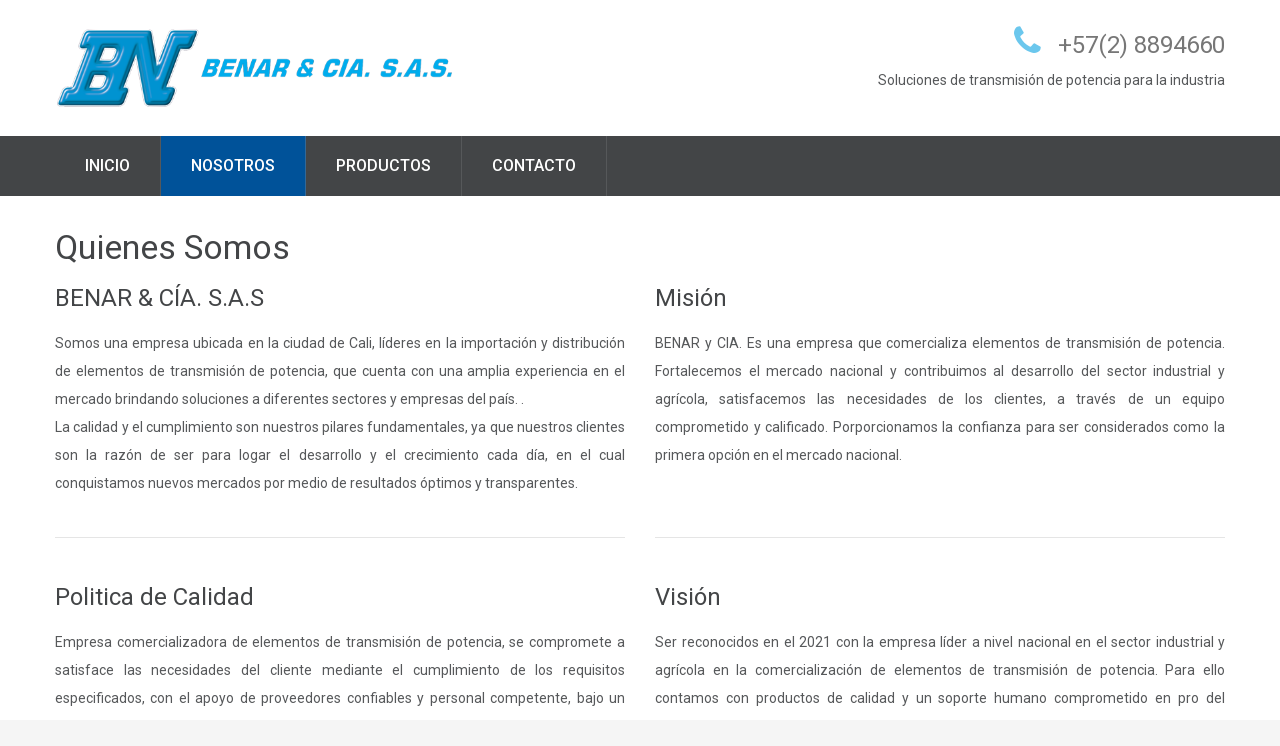

--- FILE ---
content_type: text/html
request_url: http://benar.com.co/index-1.html
body_size: 4055
content:
<!DOCTYPE html>
<html lang="es">
  <head>
    <title>Nosotros - Benar</title>
    <meta charset="utf-8">
    <meta name="format-detection" content="telephone=no">
    <link rel="icon" href="images/favicon.ico" type="image/x-icon">
    <link rel="stylesheet" href="css/grid.css">
    <link rel="stylesheet" href="css/style.css">
    <script src="js/jquery.js"></script>
    <script src="js/jquery-migrate-1.2.1.js"></script><!--[if lt IE 9]>
    <html class="lt-ie9">
      <div style="clear: both; text-align:center; position: relative;"><a href="http://windows.microsoft.com/en-US/internet-explorer/.."><img src="images/ie8-panel/warning_bar_0000_us.jpg" border="0" height="42" width="820" alt="You are using an outdated browser. For a faster, safer browsing experience, upgrade for free today."></a></div>
    </html>
    <script src="js/html5shiv.js"></script><![endif]-->
    <script src="js/device.min.js"></script>
  </head>
  <body>
    <div class="page">
      <!--
      ========================================================
      							HEADER
      ========================================================
      
      
      -->
      <header>
        <div class="container">
          <div class="brand">
            <h1 class="brand_name"><img src="images/logo.png"  width="405" height="90"  alt="Benar"/>
				</h1>
            
          </div><a href="callto:8894660" class="fa-phone">+57(2) 8894660</a>
          <p>Soluciones de transmisión de potencia para la industria</p>
        </div>
        <div id="stuck_container" class="stuck_container">
          <div class="container">
            <nav class="nav">
              <ul data-type="navbar" class="sf-menu">
                <li ><a href="./">Inicio</a>
                </li>
                
                <li class="active"><a href="index-1.html">Nosotros</a>
                </li>
				  
				  <li><a>Productos</a>
                  <ul>
                    <li><a href="cadena-transmision.html">Cadenas de Transmisión</a></li>
                    <li><a href="cadena-transportadora.html">Cadenas Transportadoras</a></li>
                    <li><a href="table-top-bandas-modulares.html">Cadenas Table - Top y Bandas Modulares</a></li>
                    <li><a href="pinones-engranajes.html">Piñones, Ruedas dentadas y Engranajes</a></li>
                    <li><a href="poleas-bujes.html">Poleas y Bujes</a></li>
					  <li><a>Componentes para elevadores de cangilones</a>
					  <ul>
                          <li><a href="componentes.html">Cangilones Plásticos</a></li>
                          <li><a href="componentes.html">Cangilones Metálicos</a></li>
                          <li><a href="componentes.html">Tornillería</a></li>
						  <li><a href="componentes.html">Bandas de Hule y PVC</a></li>
						  <li><a href="componentes.html">Mordazas Mecánicas</a></li>
                        </ul>
					  </li>
					  <li><a href="acoples-mecanicos.html">Acoples Mecánicos</a>
					  </li>
					  <li><a href="motores-motoreductores.html">Motores y Motoreductores</a></li>
					  
					  <li><a href="variador-frecuencia.html">Variadores de Frecuencia</a></li>
					  <li><a href="rodamientos-chumaceras.html">Rodamientos y Chumaceras</a></li>
                  </ul>
                </li>
				  
                
                <li><a href="index-4.html">Contacto</a>
                </li>
              </ul>
            </nav>
          </div>
        </div>
      </header>
      <!--
      ========================================================
                                  CONTENT
      ========================================================
      -->
      <main class="mobile-center">
        
        <section class="well1 ins3">
          <div class="container">
            <h2>Quienes Somos</h2>
            <div class="row off1">
              <div  text-align: justify; class="grid_6">
                <h3>BENAR & CÍA. S.A.S</h3>
                <p>Somos una empresa ubicada en la ciudad de Cali, líderes en la importación y distribución de elementos de transmisión de potencia, que cuenta con una amplia experiencia en el mercado brindando soluciones a diferentes sectores y empresas del país. .</p>
                
				  <p>La calidad y el cumplimiento son nuestros pilares fundamentales, ya que nuestros clientes son la razón de ser para logar el desarrollo y el crecimiento cada día, en el cual conquistamos nuevos mercados por medio de resultados óptimos y transparentes.</p>
				  <hr>
               <h3>Politica de Calidad</h3>
                <p>Empresa comercializadora de elementos de transmisión de potencia, se compromete a satisface las necesidades del cliente mediante el cumplimiento de los requisitos especificados, con el apoyo de proveedores confiables y personal competente, bajo un cultura de mejoramiento continuo que contribuye a alcanzar la rentabilidad esperada para la compaía y sus socios.</p>
              </div>
              <div class="grid_6">
                <h3>Misión</h3>
                
                <p>BENAR y CIA. Es una empresa que comercializa elementos de transmisión de potencia. Fortalecemos el mercado nacional y contribuimos al desarrollo del sector industrial y agrícola, satisfacemos las necesidades de los clientes, a través de un equipo comprometido y calificado. Porporcionamos la confianza para ser considerados como la primera opción en el mercado nacional.<br>
<br>
 </p>
                <hr>
                <h3>Visión</h3>
                <p>Ser reconocidos en el 2021 con la empresa líder a nivel nacional en el sector industrial y agrícola en la comercialización de elementos de transmisión de potencia. Para ello contamos con productos de calidad y un soporte humano comprometido en pro del mejoramiento continuo que genera confianza para nuestros clientes, proveedores, accionaistas y empleados.</p>
              </div>
            </div>
          </div>
        </section>
		  
		  
		  
		  
        <section class="well1 ins3 bg-primary">
          <div class="container">
            <h2>Objetivo de Calidad</h2>
            <ul class="product-list row off1">
              <li class="grid_6">
                <div class="box">
                  <div class="box_aside">
                    <div class="icon fa-asterisk"></div>
                  </div>
                  <div class="box_cnt__no-flow">
                    <h3>Satisfacer las necesidades del cliente mediante el cumplimiento de los requisitos establecidos.</h3>
                    
                  </div>
                </div>
                <hr>
                <div class="box">
                  <div class="box_aside">
                    <div class="icon fa-asterisk"></div>
                  </div>
                  <div class="box_cnt__no-flow">
                    <h3>Contar con personal competente para lograr la conformidad de nuestro servicio</h3>
                    
                  </div>
                </div>
                <hr>
                <div class="box">
                  <div class="box_aside">
                    <div class="icon fa-asterisk"></div>
                  </div>
                  <div class="box_cnt__no-flow">
                    <h3>Alcanzar la rentabilidad esperada por los socios que asegure la sostenibilidad y crecimiento de la organización</h3>
                    
                  </div>
                </div>
              </li>
              <li class="grid_6">
                <div class="box">
                  <div class="box_aside">
                    <div class="icon fa-asterisk"></div>
                  </div>
                  <div class="box_cnt__no-flow">
                    <h3>Contar con proveedores confiables que aseguran la calidad de los productos que ofrecemos a nuestros clientes.</h3>
                    
                  </div>
                </div>
                <hr>
                <div class="box">
                  <div class="box_aside">
                    <div class="icon fa-trophy"></div>
                  </div>
                  <div class="box_cnt__no-flow">
                    <h3>Mejorar continuamente nuestro sistema de Gestión de Calidad</h3>
                    
                  </div>
                </div>
                <hr>
                
              </li>
            </ul>
          </div>
        </section>
		  
		  
		  <section class="well1">
          <div class="container">
			  <h2>Reseña Histórica</h2>
            <div class="row">
              <p>La empresa BENAR & CIA S.A.S se constituyó el 01 de Marzo del año 1977, en sus inicios se dedicó a la compra y venta de Rodamientos, Chumaceras, Cadenas de rodillos y piñones de diferentes marcas; entre los años 1980 y 1981 se efectúa la primera importación de Rodamientos y Chumaceras marca NSK y de Cadenas de Rodillos marca DID, ambas de origen japonés, siendo esta la primera compañía de la región y del sector en importar estas marcas al país, realizando la homologación de estas marcas en la industria local más específicamente en el sector azucarero, papelero y cementero de la región; Adicionalmente en los primeros cinco años se formalizan distribuciones con compañías nacionales como: ASSI de origen Alemán en la línea de reductores y moto-reductores; INTERMEC de origen Nacional en la línea de piñones para cadena y se continua ampliando el portafolio de productos prestando un servicio de importación rápida de repuestos de difícil consecución en nuestro país. En el año 1983 se inaugura su propia sede y se comienza a consolidar como uno de los principales suplidores de la línea de Transmision de Potencia en la región, posteriormente se fueron adquiriendo otras distribuciones como la de TRANSMISION DE POTENCIA S.A fabricante de los reductores y Motoreductores nacionales en marca D’ALSAR y TP y compañías como COLPIÑONES fabricantes de Engranajes y piñones para cadenas.<br>

A finales de los años 80 y comienzos de los años 90 se comenzó a importar cadenas transmisión marca LINK-BELT; y se contempló que el futuro del negocio y la consolidacion del mismo lo daría en el establecimiento de distribuciones directas de fabricantes del exterior y fue así como en el año 1997 se consolido la distribución directa de TSUBAKIMOTO el fabricante más grande cadenas a nivel mundial a través de su filial en USA, US TSUBAKI INC , inmediatamente se empezó el proceso de homologación de la marca en el sector indutrial local logrando en un periodo de dos a tres años la homologación del producto y consiguiendo vencer paradigmas de marcas posicionadas de esta línea por mucho años; posteriormente a esta primera distribución directa se concretó las distribución finalizando los años 90’s de TB WOOD’S INCORPORATED en las líneas de acoplamientos mecánicos y transmisiones por poleas ( hoy día hace parte del grupo ALTRA ) y las demás distribuciones directas como WEBSTER INDUSTRIES INC, LOVEJOY INC, MASKA y KANA se lograron en la primera década de año 2000.<br>

En el año 2009 se crea un punto de venta en la ciudad de Barranquilla con el ánimo de atender la zona Norte de nuestro país y de esta manera cubrir mercados locales en ciudades como Cartagena y Santa marta e incursionar en sectores como la extracción de palma y la minería. Al día de hoy BENAR & CIA S.A.S es una empresa reconocida en el mercado nacional como un proveedor confiable en la línea de transmisión de potencia.</p>
				
				
				
            </div>
          </div>
        </section>
        
      </main>
      <!--
      ========================================================
                                  FOOTER
      ========================================================
      -->
      <footer>
        <section class="well3">
          <div class="container">
            <ul class="row contact-list">
              <li class="grid_4">
                <div class="box">
                  <div class="box_aside">
                    <div class="icon2 fa-map-marker"></div>
                  </div>
                  <div class="box_cnt__no-flow">
                    <address> Cra. 2 #20-69, <br/> Cali, Valle del Cauca</address>
                  </div>
                </div>
                <div class="box">
                  <div class="box_aside">
                    <div class="icon2 fa-envelope"></div>
                  </div>
                  <div class="box_cnt__no-flow"><a href="mailto:asesor.comercial@benar.com.co">asesor.comercial@benar.com.co</a></div>
                </div>
              </li>
              <li class="grid_4">
                <div class="box">
                  <div class="box_aside">
                    <div class="icon2 fa-phone"></div>
                  </div>
                  <div class="box_cnt__no-flow"><a href="callto:032889 4660">+57(2) 889 4660 <br>
+57(5) 369 2264</a></div>
                </div>
                <div class="box">
                  <div class="box_aside">
                    <div class="icon2 fa-fax"></div>
                  </div>
                  <div class="box_cnt__no-flow"><a href="callto:312 8714993">312 8714993</a></div>
                </div>
              </li>
              <li class="grid_4">
                <div class="box">
                  <div class="box_aside">
                    <div class="icon2 "></div>
                  </div>
                  <div class="box_cnt__no-flow"><a href="#">Síguenos en Linkedin</a></div>
                </div>
                <div class="box">
                  <div class="box_aside"> </div>
                  <div class="box_cnt__no-flow"></div>
                </div>
              </li>
            </ul>
          </div>
        </section>
        <section>
          <div class="container">
            <div class="copyright">WEB BENAR Y CIA S.A.S. - Desarrollo <a href="http://multimediagroup.com.co">MultimediaGroup</a> 2016 - <span id="copyright-year">
            </div>
          </div>
        </section>
      </footer>
    </div>
    <script src="js/script.js"></script>
  </body>
</html>